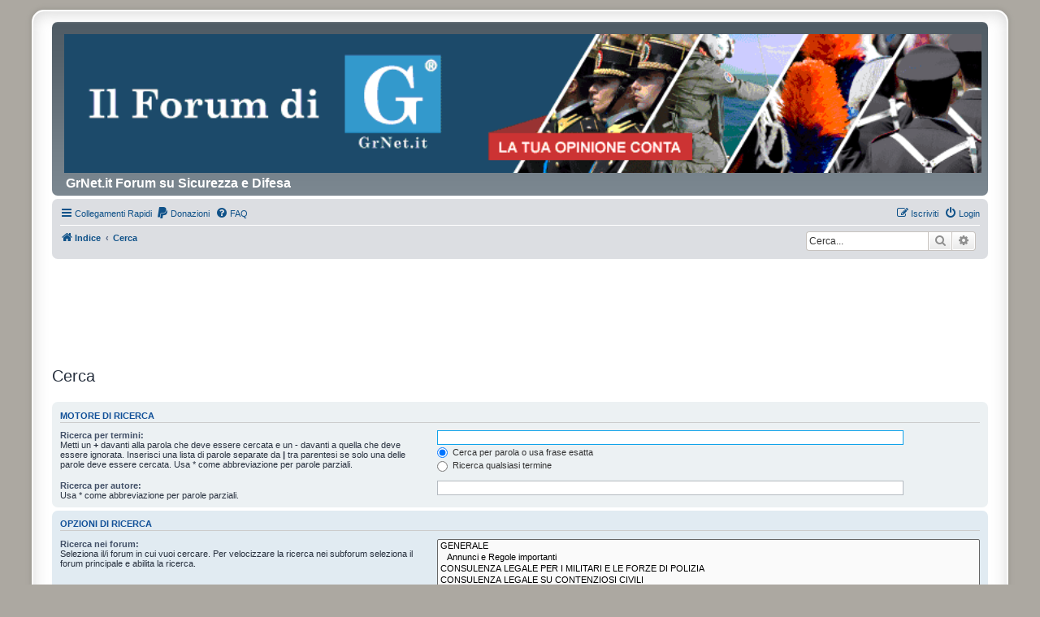

--- FILE ---
content_type: text/html; charset=utf-8
request_url: https://www.google.com/recaptcha/api2/aframe
body_size: 267
content:
<!DOCTYPE HTML><html><head><meta http-equiv="content-type" content="text/html; charset=UTF-8"></head><body><script nonce="Qnds7IvHgM3UYWoHtmYNbw">/** Anti-fraud and anti-abuse applications only. See google.com/recaptcha */ try{var clients={'sodar':'https://pagead2.googlesyndication.com/pagead/sodar?'};window.addEventListener("message",function(a){try{if(a.source===window.parent){var b=JSON.parse(a.data);var c=clients[b['id']];if(c){var d=document.createElement('img');d.src=c+b['params']+'&rc='+(localStorage.getItem("rc::a")?sessionStorage.getItem("rc::b"):"");window.document.body.appendChild(d);sessionStorage.setItem("rc::e",parseInt(sessionStorage.getItem("rc::e")||0)+1);localStorage.setItem("rc::h",'1769298334524');}}}catch(b){}});window.parent.postMessage("_grecaptcha_ready", "*");}catch(b){}</script></body></html>